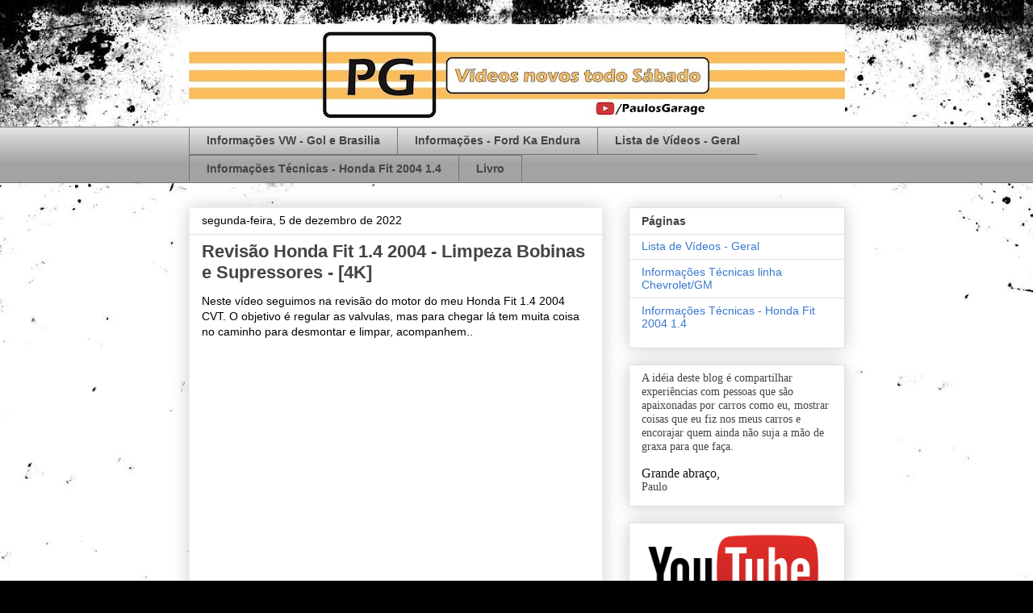

--- FILE ---
content_type: text/html; charset=utf-8
request_url: https://www.google.com/recaptcha/api2/aframe
body_size: 266
content:
<!DOCTYPE HTML><html><head><meta http-equiv="content-type" content="text/html; charset=UTF-8"></head><body><script nonce="ZqmpfndEwtfsiBJ2mVqvpA">/** Anti-fraud and anti-abuse applications only. See google.com/recaptcha */ try{var clients={'sodar':'https://pagead2.googlesyndication.com/pagead/sodar?'};window.addEventListener("message",function(a){try{if(a.source===window.parent){var b=JSON.parse(a.data);var c=clients[b['id']];if(c){var d=document.createElement('img');d.src=c+b['params']+'&rc='+(localStorage.getItem("rc::a")?sessionStorage.getItem("rc::b"):"");window.document.body.appendChild(d);sessionStorage.setItem("rc::e",parseInt(sessionStorage.getItem("rc::e")||0)+1);localStorage.setItem("rc::h",'1766085147764');}}}catch(b){}});window.parent.postMessage("_grecaptcha_ready", "*");}catch(b){}</script></body></html>